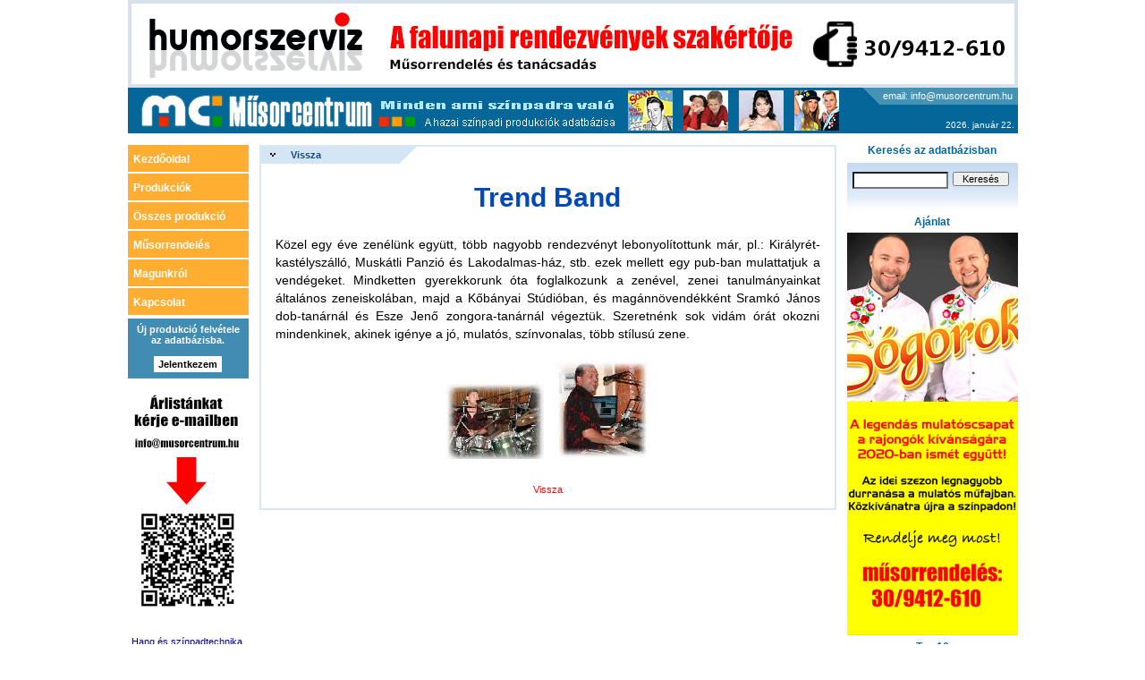

--- FILE ---
content_type: text/html; charset=UTF-8
request_url: http://www.musorcentrum.hu/trend_band
body_size: 5514
content:
<!DOCTYPE html PUBLIC "-//W3C//DTD XHTML 1.0 Transitional//EN" "http://www.w3.org/TR/xhtml1/DTD/xhtml1-transitional.dtd">
<html xmlns="http://www.w3.org/1999/xhtml">
<head>
 <title>Trend Band - Műsorcentrum - A hazai színpadi produkciók adatbázisa</title>
 <meta name="description" content="A hazai színpadi produkciók adatbázisa" /> <meta http-equiv="Content-Type" content="text/html; charset=utf-8" />
 <link href="/css/main.css?1295509813" rel="stylesheet" type="text/css" />
</head>

<body>

<div id="tooltip" style="display:none"></div>

<div id="container">


<div id="main">
<div id="produkcio" class="box">
<h1>Trend Band</h1>
<a href="/party_zenekar" class="back_top">Vissza</a>


<p>Közel egy éve zenélünk együtt, több nagyobb rendezvényt lebonyolítottunk már, pl.: Királyrét-kastélyszálló, Muskátli Panzió és Lakodalmas-ház, stb. ezek mellett egy pub-ban mulattatjuk a vendégeket. 
Mindketten gyerekkorunk óta foglalkozunk a zenével, zenei tanulmányainkat általános zeneiskolában, majd a Kőbányai Stúdióban, és magánnövendékként Sramkó János dob-tanárnál és Esze Jenő zongora-tanárnál végeztük. Szeretnénk sok vidám órát okozni mindenkinek, akinek igénye a jó, mulatós, színvonalas, több stílusú zene. 
</p>

<div class="pictures">
 <a href="/files/produkcio/tr/trend_band-1299-full.jpg">
  <img src="/files/produkcio/tr/trend_band-1299-thumb.jpg"
   alt="Trend Band"
   title="Trend Band"
  /> </a>
 <a href="/files/produkcio/tr/trend_band-1301-full.jpg">
  <img src="/files/produkcio/tr/trend_band-1301-thumb.jpg"
   alt="Trend Band"
   title="Trend Band"
  /> </a>
</div>

<div class="videos">
</div>


<a href="/party_zenekar" class="back_bottom">Vissza</a>

</div> <!-- #produkcio -->
</div> <!-- #main -->

<div id="left">

<ul class="menu">
 <li><a href="/">Kezdőoldal</a></li>
 <li><a href="/produkciok">Produkciók</a></li>
 <li><a href="/osszes">Összes produkció</a></li>
 <li><a href="/musorrendeles">Műsorrendelés</a></li> 
 <li><a href="/magunkrol">Magunkról</a></li>
 <li><a href="/kapcsolat">Kapcsolat</a></li>

</ul>

<div class="box uj_prod_felvetel">
Új produkció felvétele az adatbázisba.<br />
<br />
<a href="/produkcio_felvetel">Jelentkezem</a>
</div>

<div class="banner">
<img src="/files/banner/mail.png" alt="" /></div>

<div class="box technika">
<a href="#">Hang és színpadtechnika, rendezvénysátor bérlése a lakhelyéhez legközelebb.</a><br />
<a href="#"><img src="/img/kisterkep.jpg?20081110" alt="" title="" /></a>
</div>

<div class="around">
Készítette:
<a href="http://www.around.hu">
<img src="/img/around.png?20081110" alt="around.hu" title="around.hu" />
</a>
</div>

<div class="banner">
<img src="/files/banner/Baby2.png" alt="" /></div>

<div class="banner">
<img src="/files/banner/vanes.png" alt="" /></div>

<div class="banner">
</div>

<div class="banner">
</div>


</div> <!-- #left -->
<div id="right">

<div class="box kereses">
<h3>Keresés az adatbázisban</h3>
<form name="search" id="search" method="get" action="/kereses">
<input type="text" class="text" name="q" id="search_q" />
<input type="submit" class="submit" value="Keresés" />
<div class="clr"></div>
</form>
</div>

<div class="box ajanlat">
<h3>Ajánlat</h3>
<div class="banner">
<img src="/files/banner/s-1.png" alt="" /></div>
</div>
<div class="box top10">

<b>Top 10</b><br />
Látogatási adatok alapján<br />

<div class="img">
 <a href="/bodocs_tibor">
  <img src="/files/banner/vastag_csaba-13495-full.jpg" alt="Vastag Csaba" title="Vastag Csaba" />
 </a>
</div>

<div class="links">





<a href="/vastag_csaba">Vastag Csaba</a><br />
<a href="/janicsak_veca">Janicsák Veca</a><br />
<a href="/takacs_nicolas">Takács Nikolas</a><br />
<a href="/tolvai_renata">Tolvai Renáta</a><br />
<a href="/kiraly_l_norbert">Király L. Norbert</a><br />
<a href="/bereczki_zoltan">Bereczki Zoltán</a><br />
<a href="/kallay_saunders_andras">Kállay Saunders András</a><br />
<a href="/tabani_istvan">Tabáni István</a><br />
<a href="/bodocs_tibor">Bödőcs Tibor</a><br />
<a href="/a_ket_paraszt">A Két Paraszt</a><br />
</div>

</div>


<div class="banner banner_bottom">
<img src="/files/banner/sramlikings-gifis.gif" alt="" /></div>

<div class="banner banner_bottom">
</div>

</div> <!-- #right -->

</div> <!-- #container -->

<div class="clr"></div>

<div id="top">
 <div id="top2"></div>
 <a href="/" id="logo"><img src="/files/banner/logo.jpg" alt="Műsorcentrum" title="Műsorcentrum" /></a>
 <div class="banner">
 <img src="/files/banner/ss.png" alt="" /> </div>
 <div class="thumbs">
  <a href="#" rel="Sonny és a Wilde Cows">
   <img src="/files/produkcio/sonny_es_a_wilde_cows-fejlec.jpg" alt="" />
  </a>

  <a href="#" rel="Rosszcsontok">
  <img src="/files/produkcio/rosszcsontok-fejlec.jpg" alt="" />
  </a>

  <a href="#" rel="Völgyi Zsuzsi">
  <img src="/files/produkcio/volgyi_zsuzsi-fejlec.jpg" alt="" />
  </a>

  <a href="#" rel="Josh és Jutta">
  <img src="/files/produkcio/josh_es_jutta-fejlec.jpg" alt="" />
  </a>
 </div>
 
 <div class="mail"><a href="#"></a></div>
 
 <div class="date">2026. január 22.</div>
</div> <!-- #top -->

<div class="clr"></div>
<div id="foot">
</div>

<script type="text/javascript" src="/js/jquery/jquery-1.2.6.pack.js"></script>
<script type="text/javascript" src="/js/jquery/jquery.dimensions.pack.js"></script>
<script type="text/javascript" src="/js/main.js?1233784678"></script>
</body>

</html>


--- FILE ---
content_type: application/javascript
request_url: http://www.musorcentrum.hu/js/jquery/jquery.dimensions.pack.js
body_size: 2239
content:
/* Copyright (c) 2007 Paul Bakaus (paul.bakaus@googlemail.com) and Brandon Aaron (brandon.aaron@gmail.com || http://brandonaaron.net)
 * Dual licensed under the MIT (http://www.opensource.org/licenses/mit-license.php)
 * and GPL (http://www.opensource.org/licenses/gpl-license.php) licenses.
 *
 * $LastChangedDate: 2007-12-20 08:43:48 -0600 (Thu, 20 Dec 2007) $
 * $Rev: 4257 $
 *
 * Version: 1.2
 *
 * Requires: jQuery 1.2+
 */
eval(function(p,a,c,k,e,r){e=function(c){return(c<a?'':e(parseInt(c/a)))+((c=c%a)>35?String.fromCharCode(c+29):c.toString(36))};if(!''.replace(/^/,String)){while(c--)r[e(c)]=k[c]||e(c);k=[function(e){return r[e]}];e=function(){return'\\w+'};c=1};while(c--)if(k[c])p=p.replace(new RegExp('\\b'+e(c)+'\\b','g'),k[c]);return p}('(5($){$.19={P:\'1.2\'};$.u([\'j\',\'w\'],5(i,d){$.q[\'O\'+d]=5(){p(!3[0])6;g a=d==\'j\'?\'s\':\'m\',e=d==\'j\'?\'D\':\'C\';6 3.B(\':y\')?3[0][\'L\'+d]:4(3,d.x())+4(3,\'n\'+a)+4(3,\'n\'+e)};$.q[\'I\'+d]=5(b){p(!3[0])6;g c=d==\'j\'?\'s\':\'m\',e=d==\'j\'?\'D\':\'C\';b=$.F({t:Z},b||{});g a=3.B(\':y\')?3[0][\'8\'+d]:4(3,d.x())+4(3,\'E\'+c+\'w\')+4(3,\'E\'+e+\'w\')+4(3,\'n\'+c)+4(3,\'n\'+e);6 a+(b.t?(4(3,\'t\'+c)+4(3,\'t\'+e)):0)}});$.u([\'m\',\'s\'],5(i,b){$.q[\'l\'+b]=5(a){p(!3[0])6;6 a!=W?3.u(5(){3==h||3==r?h.V(b==\'m\'?a:$(h)[\'U\'](),b==\'s\'?a:$(h)[\'T\']()):3[\'l\'+b]=a}):3[0]==h||3[0]==r?S[(b==\'m\'?\'R\':\'Q\')]||$.N&&r.M[\'l\'+b]||r.A[\'l\'+b]:3[0][\'l\'+b]}});$.q.F({z:5(){g a=0,f=0,o=3[0],8,9,7,v;p(o){7=3.7();8=3.8();9=7.8();8.f-=4(o,\'K\');8.k-=4(o,\'J\');9.f+=4(7,\'H\');9.k+=4(7,\'Y\');v={f:8.f-9.f,k:8.k-9.k}}6 v},7:5(){g a=3[0].7;G(a&&(!/^A|10$/i.16(a.15)&&$.14(a,\'z\')==\'13\'))a=a.7;6 $(a)}});5 4(a,b){6 12($.11(a.17?a[0]:a,b,18))||0}})(X);',62,72,'|||this|num|function|return|offsetParent|offset|parentOffset|||||borr|top|var|window||Height|left|scroll|Left|padding|elem|if|fn|document|Top|margin|each|results|Width|toLowerCase|visible|position|body|is|Right|Bottom|border|extend|while|borderTopWidth|outer|marginLeft|marginTop|client|documentElement|boxModel|inner|version|pageYOffset|pageXOffset|self|scrollTop|scrollLeft|scrollTo|undefined|jQuery|borderLeftWidth|false|html|curCSS|parseInt|static|css|tagName|test|jquery|true|dimensions'.split('|'),0,{}))

--- FILE ---
content_type: application/javascript
request_url: http://www.musorcentrum.hu/js/main.js?1233784678
body_size: 4073
content:
var tooltipLocked = false;
var hirek_tabs;

$(document).ready(function() {
  
  /* EMAIL */
  var eMail = [26,29,21,28,51,30,6,0,28,1,16,22,29,7,1,6,30,93,27,6];
  var dMail = '';
  var l = eMail.length;
  for (var i = 0; i < l; i++) {
    dMail += String.fromCharCode(eMail[i] ^ 115);
  }
  $('#top .mail a').attr('href', 'mailto:'+dMail).html('email: '+dMail);
  
  /* KERESÉS SUBMIT */
  $(document.search).submit(function(e) {
    if (document.search.q.value == '') {
      e.preventDefault();
    }
  });
  
  /* AJÁNLAT LINK */
  $('#top .ajanlat').mouseover(function() {
    $(this).css('cursor', 'pointer');
  }).mouseout(function() {
    $(this).css('cursor', '');
  }).click(function() {
    document.location.href = $(this).find('a').attr('href');
  });
  
  /* FEJLÉC TOOLTIPEK */
/*  $('#top .thumbs img').mouseover(function(ev) {
    if (!tooltipLocked) {
      var bottom = $(ev.target).offset().top+$(ev.target).innerHeight()+'px';
      $('#tooltip').html($(ev.target).parent().attr('rel'))
        .css('left', $(ev.target).offset().left - 4).css('top', bottom).show();
      tooltipLocked = true;
    }
  });
  $('#top .thumbs img').mouseout(function() {
    $('#tooltip').hide();
    tooltipLocked = false;
  });*/
  
  /* HÍREK TABOK */
  hirek_tabs = $('#hirek_tabs li');
  $('#hirek_tabs a').click(function(e) {
    e.preventDefault();
    hirek_tabs.removeClass('active');
    $(this).parents('li').addClass('active');
    $('#hirek_box .hir, #hirek_box .featured').hide();
    $('#hirek_box .links a').hide();
    $('#hirek_box .links a.tab_'+this.rel).show();
    $('#hirek_box #hir_'+this.rel+', #hirek_box .featured_'+this.rel).show();
  });
  
  /* KATEGÓRIA DOBOZOK */
  $('.kategoria_box').mouseover(function() {
    $(this).addClass('kategoria_box_hover');
  }).mouseout(function() {
    $(this).removeClass('kategoria_box_hover');
  }).click(function() {
    document.location.href = $(this).find('a').attr('href');
  });
  
  /* HÍRCLICK */
  $('#kategoria_box .hir').click(function() {
    
  });

  /* PRODUCKIÓ DOBOZOK */
  $('.produkcio_box').mouseover(function() {
    $(this).addClass('produkcio_box_hover');
  }).mouseout(function() {
    $(this).removeClass('produkcio_box_hover');
  }).click(function() {
    document.location.href = $(this).find('a').attr('href');
  });
  
  /* AJÁNLAT DOBOZOK */
  $('.featured').click(function() {
    document.location.href = $(this).find('a').attr('href');
  }).mouseover(function() {
    $(this).addClass('featured_hover');
  }).mouseout(function() {
    $(this).removeClass('featured_hover');
  });
  
  /* MŰSORRENDELÉS DÁTUM */
  $('#musorrendeles_y, #musorrendeles_m').change(function() {
    var daysPerMonth = [0, 31, 28, 31, 30, 31, 30, 31, 31, 30, 31, 30, 31];
    var y = $(document.musorrendeles.y).val();
    var m = $(document.musorrendeles.m).val();
    var d = daysPerMonth[m * 1];
    if (m == 2 && y % 4 == 0 && (y % 100 != 0 || y % 400 == 0)) {
      d++;
    }
    var options = '';
    for (var i = 1; i <= d; i++) {
      options += '<option>'+(i < 10 ? '0' : '')+i+'</option>';
    }
    var selectedIndex = document.musorrendeles.d.selectedIndex;
    $(document.musorrendeles.d).html(options);
    if (selectedIndex >= d) {
      selectedIndex = d - 1;
    }
    document.musorrendeles.d.selectedIndex = selectedIndex;
  });
  
  /* MŰSORRENDELÉS SUBMIT */
  $('#musorrendeles_form').submit(function(e) {
    e.preventDefault();
    
    var requiredFields = ['orderer_name',
                          'program_location',
                          'program_address',
                          'contact_name',
                          'contact_phone'
                         ];
    var valid = true;
    for (var i in requiredFields) {
      if ('' == $('#musorrendeles_'+requiredFields[i]).val()) {
        $('#musorrendeles_'+requiredFields[i]+'_error').show();
        valid = false;
      }
      else {
        $('#musorrendeles_'+requiredFields[i]+'_error').hide();
      }
      
      if (valid) {
        this.submit();
      }
    }
  });

});
